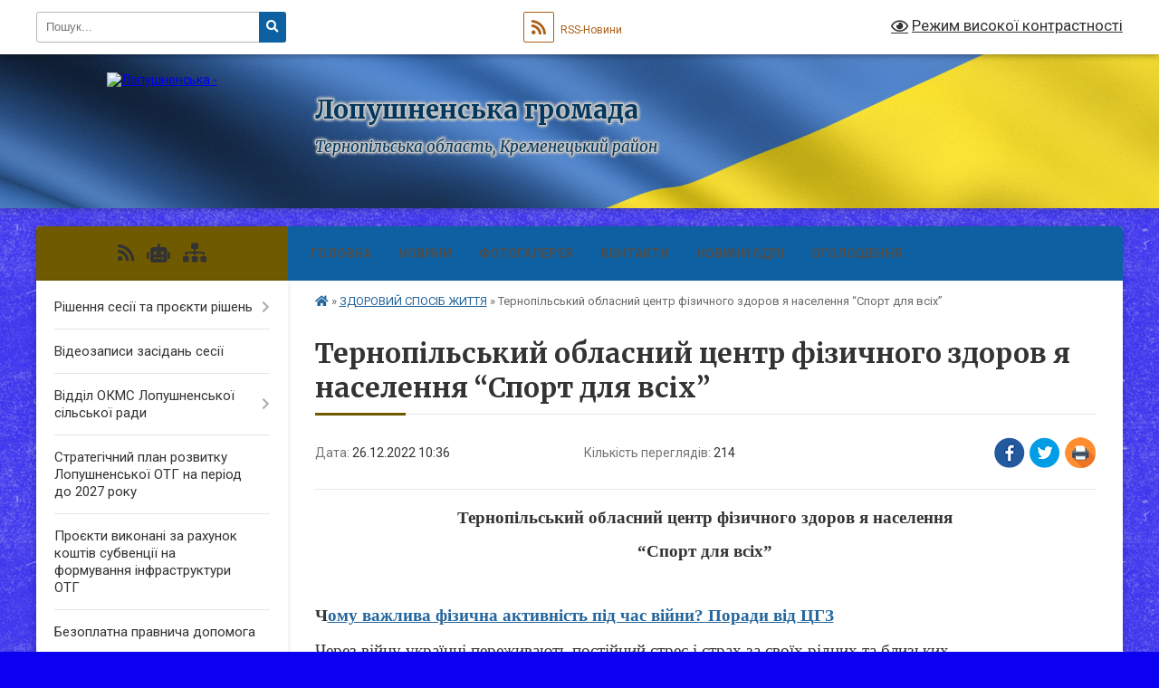

--- FILE ---
content_type: text/html; charset=UTF-8
request_url: https://lopushnenska-gromada.gov.ua/news/1672043889/
body_size: 17880
content:
<!DOCTYPE html>
<html lang="uk">
<head>
	<!--[if IE]><meta http-equiv="X-UA-Compatible" content="IE=edge"><![endif]-->
	<meta charset="utf-8">
	<meta name="viewport" content="width=device-width, initial-scale=1">
	<!--[if IE]><script>
		document.createElement('header');
		document.createElement('nav');
		document.createElement('main');
		document.createElement('section');
		document.createElement('article');
		document.createElement('aside');
		document.createElement('footer');
		document.createElement('figure');
		document.createElement('figcaption');
	</script><![endif]-->
	<title>Тернопільський обласний центр фізичного здоров я населення “Спорт для всіх” | Лопушненська громада</title>
	<meta name="description" content="Тернопільський обласний центр фізичного здоров я населення. . &amp;ldquo;Спорт для всіх&amp;rdquo;. .  . . Чому важлива фізична активність під час війни? Поради від ЦГЗ. . Через війну українці переживають постійний стрес і страх за своїх рідни">
	<meta name="keywords" content="Тернопільський, обласний, центр, фізичного, здоров, я, населення, “Спорт, для, всіх”, |, Лопушненська, громада">

	
		<meta property="og:image" content="https://rada.info/upload/users_files/04395716/gerb/Coat_of_Arms_of_Kremenetskiy_Raion_in_Ternopil_Oblast.png">
	<meta property="og:image:width" content="119">
	<meta property="og:image:height" content="150">
			<meta property="og:title" content="Тернопільський обласний центр фізичного здоров я населення “Спорт для всіх”">
			<meta property="og:description" content="Тернопільський обласний центр фізичного здоров я населення">
			<meta property="og:type" content="article">
	<meta property="og:url" content="https://lopushnenska-gromada.gov.ua/news/1672043889/">
		
		<link rel="apple-touch-icon" sizes="57x57" href="https://gromada.org.ua/apple-icon-57x57.png">
	<link rel="apple-touch-icon" sizes="60x60" href="https://gromada.org.ua/apple-icon-60x60.png">
	<link rel="apple-touch-icon" sizes="72x72" href="https://gromada.org.ua/apple-icon-72x72.png">
	<link rel="apple-touch-icon" sizes="76x76" href="https://gromada.org.ua/apple-icon-76x76.png">
	<link rel="apple-touch-icon" sizes="114x114" href="https://gromada.org.ua/apple-icon-114x114.png">
	<link rel="apple-touch-icon" sizes="120x120" href="https://gromada.org.ua/apple-icon-120x120.png">
	<link rel="apple-touch-icon" sizes="144x144" href="https://gromada.org.ua/apple-icon-144x144.png">
	<link rel="apple-touch-icon" sizes="152x152" href="https://gromada.org.ua/apple-icon-152x152.png">
	<link rel="apple-touch-icon" sizes="180x180" href="https://gromada.org.ua/apple-icon-180x180.png">
	<link rel="icon" type="image/png" sizes="192x192"  href="https://gromada.org.ua/android-icon-192x192.png">
	<link rel="icon" type="image/png" sizes="32x32" href="https://gromada.org.ua/favicon-32x32.png">
	<link rel="icon" type="image/png" sizes="96x96" href="https://gromada.org.ua/favicon-96x96.png">
	<link rel="icon" type="image/png" sizes="16x16" href="https://gromada.org.ua/favicon-16x16.png">
	<link rel="manifest" href="https://gromada.org.ua/manifest.json">
	<meta name="msapplication-TileColor" content="#ffffff">
	<meta name="msapplication-TileImage" content="https://gromada.org.ua/ms-icon-144x144.png">
	<meta name="theme-color" content="#ffffff">
	
	
		<meta name="robots" content="">
	
	<link rel="preconnect" href="https://fonts.googleapis.com">
	<link rel="preconnect" href="https://fonts.gstatic.com" crossorigin>
	<link href="https://fonts.googleapis.com/css?family=Merriweather:400i,700|Roboto:400,400i,700,700i&amp;subset=cyrillic-ext" rel="stylesheet">

    <link rel="preload" href="https://cdnjs.cloudflare.com/ajax/libs/font-awesome/5.9.0/css/all.min.css" as="style">
	<link rel="stylesheet" href="https://cdnjs.cloudflare.com/ajax/libs/font-awesome/5.9.0/css/all.min.css" integrity="sha512-q3eWabyZPc1XTCmF+8/LuE1ozpg5xxn7iO89yfSOd5/oKvyqLngoNGsx8jq92Y8eXJ/IRxQbEC+FGSYxtk2oiw==" crossorigin="anonymous" referrerpolicy="no-referrer" />
	
	
    <link rel="preload" href="//gromada.org.ua/themes/ukraine/css/styles_vip.css?v=3.37" as="style">
	<link rel="stylesheet" href="//gromada.org.ua/themes/ukraine/css/styles_vip.css?v=3.37">
	
	<link rel="stylesheet" href="//gromada.org.ua/themes/ukraine/css/277/theme_vip.css?v=1764866664">
	
		<!--[if lt IE 9]>
	<script src="https://oss.maxcdn.com/html5shiv/3.7.2/html5shiv.min.js"></script>
	<script src="https://oss.maxcdn.com/respond/1.4.2/respond.min.js"></script>
	<![endif]-->
	<!--[if gte IE 9]>
	<style type="text/css">
		.gradient { filter: none; }
	</style>
	<![endif]-->

</head>
<body class="">

	<a href="#top_menu" class="skip-link link" aria-label="Перейти до головного меню (Alt+1)" accesskey="1">Перейти до головного меню (Alt+1)</a>
	<a href="#left_menu" class="skip-link link" aria-label="Перейти до бічного меню (Alt+2)" accesskey="2">Перейти до бічного меню (Alt+2)</a>
    <a href="#main_content" class="skip-link link" aria-label="Перейти до головного вмісту (Alt+3)" accesskey="3">Перейти до текстового вмісту (Alt+3)</a>

	

		<div id="all_screen">

						<section class="search_menu">
				<div class="wrap">
					<div class="row">
						<div class="grid-25 fl">
							<form action="https://lopushnenska-gromada.gov.ua/search/" class="search">
								<input type="text" name="q" value="" placeholder="Пошук..." aria-label="Введіть пошукову фразу" required>
								<button type="submit" name="search" value="y" aria-label="Натисніть, щоб здійснити пошук"><i class="fa fa-search"></i></button>
							</form>
							<a id="alt_version_eye" href="#" title="Режим високої контрастності" onclick="return set_special('27af9535fc79a9e8a2b6f4aac9add436d679d512');"><i class="far fa-eye"></i></a>
						</div>
						<div class="grid-75">
							<div class="row">
								<div class="grid-25" style="padding-top: 13px;">
									<div id="google_translate_element"></div>
								</div>
								<div class="grid-25" style="padding-top: 13px;">
									<a href="https://gromada.org.ua/rss/277/" class="rss" title="RSS-стрічка"><span><i class="fa fa-rss"></i></span> RSS-Новини</a>
								</div>
								<div class="grid-50 alt_version_block">

									<div class="alt_version">
										<a href="#" class="set_special_version" onclick="return set_special('27af9535fc79a9e8a2b6f4aac9add436d679d512');"><i class="far fa-eye"></i> Режим високої контрастності</a>
									</div>

								</div>
								<div class="clearfix"></div>
							</div>
						</div>
						<div class="clearfix"></div>
					</div>
				</div>
			</section>
			
			<header>
				<div class="wrap">
					<div class="row">

						<div class="grid-25 logo fl">
							<a href="https://lopushnenska-gromada.gov.ua/" id="logo">
								<img src="https://rada.info/upload/users_files/04395716/gerb/Coat_of_Arms_of_Kremenetskiy_Raion_in_Ternopil_Oblast.png" alt="Лопушненська - ">
							</a>
						</div>
						<div class="grid-75 title fr">
							<div class="slogan_1">Лопушненська громада</div>
							<div class="slogan_2">Тернопільська область, Кременецький район</div>
						</div>
						<div class="clearfix"></div>

					</div>
					
										
				</div>
			</header>

			<div class="wrap">
				<section class="middle_block">

					<div class="row">
						<div class="grid-75 fr">
							<nav class="main_menu" id="top_menu">
								<ul>
																		<li class="">
										<a href="https://lopushnenska-gromada.gov.ua/main/">Головна</a>
																													</li>
																		<li class="">
										<a href="https://lopushnenska-gromada.gov.ua/news/">Новини</a>
																													</li>
																		<li class="">
										<a href="https://lopushnenska-gromada.gov.ua/photo/">Фотогалерея</a>
																													</li>
																		<li class="">
										<a href="https://lopushnenska-gromada.gov.ua/feedback/">Контакти</a>
																													</li>
																		<li class="">
										<a href="https://lopushnenska-gromada.gov.ua/akcizna-nakladna-njuansi-vipiski-1615990091/">Новини ОДПІ</a>
																													</li>
																		<li class="">
										<a href="https://lopushnenska-gromada.gov.ua/ooloshennya-09-36-27-21-02-2022/">ОГОЛОШЕННЯ</a>
																													</li>
																										</ul>

								<button class="menu-button" id="open-button"><i class="fas fa-bars"></i> Меню сайту</button>

							</nav>
							
							<div class="clearfix"></div>

														<section class="bread_crumbs">
								<div xmlns:v="http://rdf.data-vocabulary.org/#"><a href="https://lopushnenska-gromada.gov.ua/" title="Головна сторінка"><i class="fas fa-home"></i></a> &raquo; <a href="https://lopushnenska-gromada.gov.ua/zdorovij-sposib-zhittya-10-17-08-08-08-2022/" aria-current="page">ЗДОРОВИЙ  СПОСІБ  ЖИТТЯ</a>  &raquo; <span>Тернопільський обласний центр фізичного здоров я населення “Спорт для всіх”</span></div>
							</section>
							
							<main id="main_content">

																											<h1>Тернопільський обласний центр фізичного здоров я населення “Спорт для всіх”</h1>


<div class="row">
	<div class="grid-30 one_news_date">
		Дата: <span>26.12.2022 10:36</span>
	</div>
	<div class="grid-30 one_news_count">
		Кількість переглядів: <span>214</span>
	</div>
		<div class="grid-30 one_news_socials">
		<button class="social_share" data-type="fb" aria-label="Поширити у Фейсбук"><img src="//gromada.org.ua/themes/ukraine/img/share/fb.png" alt="Іконка Facebook"></button>
		<button class="social_share" data-type="tw" aria-label="Поширити в Tweitter"><img src="//gromada.org.ua/themes/ukraine/img/share/tw.png" alt="Іконка Twitter"></button>
		<button class="print_btn" onclick="window.print();" aria-label="Надрукувати статтю"><img src="//gromada.org.ua/themes/ukraine/img/share/print.png" alt="Значок принтера"></button>
	</div>
		<div class="clearfix"></div>
</div>

<hr>

<p align="center" style="text-align:center"><span style="font-size:11pt"><span style="line-height:normal"><span style="vertical-align:baseline"><span style="font-family:Calibri,&quot;sans-serif&quot;"><b><span lang="UK" style="font-size:14.0pt"><span style="font-family:&quot;Times New Roman&quot;,&quot;serif&quot;">Тернопільський обласний центр фізичного здоров я населення</span></span></b></span></span></span></span></p>

<p align="center" style="text-align:center"><span style="font-size:11pt"><span style="line-height:normal"><span style="vertical-align:baseline"><span style="font-family:Calibri,&quot;sans-serif&quot;"><b><span lang="UK" style="font-size:14.0pt"><span style="font-family:&quot;Times New Roman&quot;,&quot;serif&quot;">&ldquo;Спорт для всіх&rdquo;</span></span></b></span></span></span></span></p>

<p>&nbsp;</p>

<p><span style="font-size:11pt"><span style="line-height:normal"><span style="vertical-align:baseline"><span style="font-family:Calibri,&quot;sans-serif&quot;"><b><span lang="UK" style="font-size:14.0pt"><span style="font-family:&quot;Times New Roman&quot;,&quot;serif&quot;">Ч</span></span></b><a href="http://vlada.pp.ua/goto/[base64]/" target="_blank" rel="nofollow"><b><span style="font-size:14.0pt"><span style="font-family:&quot;Times New Roman&quot;,&quot;serif&quot;"><span style="text-decoration:none"><span style="text-underline:none">ому важлива фізична активність під час війни? Поради від ЦГЗ</span></span></span></span></b></a></span></span></span></span></p>

<p style="margin-bottom:10px"><span style="font-size:11pt"><span style="line-height:19.2pt"><span style="vertical-align:baseline"><span style="font-family:Calibri,&quot;sans-serif&quot;"><span lang="UK" style="font-size:14.0pt"><span style="font-family:&quot;Times New Roman&quot;,&quot;serif&quot;">Через війну українці переживають постійний стрес і страх за своїх рідних та близьких.</span></span></span></span></span></span></p>

<p style="margin-bottom:10px"><span style="font-size:11pt"><span style="line-height:19.2pt"><span style="vertical-align:baseline"><span style="font-family:Calibri,&quot;sans-serif&quot;"><span lang="UK" style="font-size:14.0pt"><span style="font-family:&quot;Times New Roman&quot;,&quot;serif&quot;">У цих умовах важливо підтримувати фізичну активність, яка допомагає знизити рівень гормону стресу &ndash; кортизолу.</span></span></span></span></span></span></p>

<p><span style="font-size:11pt"><span style="line-height:19.2pt"><span style="vertical-align:baseline"><span style="font-family:Calibri,&quot;sans-serif&quot;"><span lang="UK" style="font-size:14.0pt"><span style="font-family:&quot;Times New Roman&quot;,&quot;serif&quot;">У Центрі громадського здоров&rsquo;я&nbsp;</span></span><a href="http://vlada.pp.ua/goto/aHR0cHM6Ly93d3cuZmFjZWJvb2suY29tL3BoYy5vcmcudWEvcG9zdHMvMzg5NDgyNTgyMDY0MjExNw==/" target="_blank" rel="nofollow" target="_blank"><span style="font-size:14.0pt"><span style="font-family:&quot;Times New Roman&quot;,&quot;serif&quot;"><span style="text-decoration:none"><span style="text-underline:none">радять</span></span></span></span></a><b>&nbsp;</b><span lang="UK" style="font-size:14.0pt"><span style="font-family:&quot;Times New Roman&quot;,&quot;serif&quot;">відновити заняття спортом, якщо ви зараз перебуваєте у безпечному місці.</span></span></span></span></span></span></p>

<p>&nbsp;</p>

<p><span style="font-size:11pt"><span style="line-height:normal"><span style="vertical-align:baseline"><span style="font-family:Calibri,&quot;sans-serif&quot;"><b><span lang="UK" style="border:none windowtext 1.0pt; font-size:14.0pt; padding:0cm"><span style="font-family:&quot;Times New Roman&quot;,&quot;serif&quot;">Які переваги дає регулярна фізична активність?</span></span></b></span></span></span></span></p>

<p>&nbsp;</p>

<p><span style="font-size:11pt"><span style="line-height:normal"><span style="vertical-align:baseline"><span style="font-family:Calibri,&quot;sans-serif&quot;"><span lang="UK" style="font-size:14.0pt"><span style="font-family:&quot;Times New Roman&quot;,&quot;serif&quot;">Запобігає стресу і покращує настрій.</span></span></span></span></span></span></p>

<p style="margin-right:16px"><span style="font-size:11pt"><span style="line-height:19.2pt"><span style="vertical-align:baseline"><span style="font-family:Calibri,&quot;sans-serif&quot;"><span lang="UK" style="font-size:14.0pt"><span style="font-family:&quot;Times New Roman&quot;,&quot;serif&quot;">Покращує серцево-судинну та дихальну системи.</span></span></span></span></span></span></p>

<p style="margin-right:16px"><span style="font-size:11pt"><span style="line-height:19.2pt"><span style="vertical-align:baseline"><span style="font-family:Calibri,&quot;sans-serif&quot;"><span lang="UK" style="font-size:14.0pt"><span style="font-family:&quot;Times New Roman&quot;,&quot;serif&quot;">Нормалізує артеріальний тиск, рівень холестерину та глюкози у крові.</span></span></span></span></span></span></p>

<p style="margin-right:16px"><span style="font-size:11pt"><span style="line-height:19.2pt"><span style="vertical-align:baseline"><span style="font-family:Calibri,&quot;sans-serif&quot;"><span lang="UK" style="font-size:14.0pt"><span style="font-family:&quot;Times New Roman&quot;,&quot;serif&quot;">Допомагає зміцнити м&rsquo;язи.</span></span></span></span></span></span></p>

<p style="margin-right:16px"><span style="font-size:11pt"><span style="line-height:19.2pt"><span style="vertical-align:baseline"><span style="font-family:Calibri,&quot;sans-serif&quot;"><span lang="UK" style="font-size:14.0pt"><span style="font-family:&quot;Times New Roman&quot;,&quot;serif&quot;">Розвиває спритність і гнучкість, зменшує ризик травм.</span></span></span></span></span></span></p>

<p style="margin-right:16px"><span style="font-size:11pt"><span style="line-height:19.2pt"><span style="vertical-align:baseline"><span style="font-family:Calibri,&quot;sans-serif&quot;"><span lang="UK" style="font-size:14.0pt"><span style="font-family:&quot;Times New Roman&quot;,&quot;serif&quot;">Покращує мозкову діяльність.</span></span></span></span></span></span></p>

<p style="margin-right:16px"><span style="font-size:11pt"><span style="line-height:19.2pt"><span style="vertical-align:baseline"><span style="font-family:Calibri,&quot;sans-serif&quot;"><span lang="UK" style="font-size:14.0pt"><span style="font-family:&quot;Times New Roman&quot;,&quot;serif&quot;">Покращує творчі здібності.</span></span></span></span></span></span></p>

<p>&nbsp;</p>

<p><span style="font-size:11pt"><span style="line-height:normal"><span style="vertical-align:baseline"><span style="font-family:Calibri,&quot;sans-serif&quot;"><b><span lang="UK" style="border:none windowtext 1.0pt; font-size:14.0pt; padding:0cm"><span style="font-family:&quot;Times New Roman&quot;,&quot;serif&quot;">Як залишитись фізично активними?</span></span></b></span></span></span></span></p>

<p><span style="font-size:11pt"><span style="line-height:19.2pt"><span style="vertical-align:baseline"><span style="font-family:Calibri,&quot;sans-serif&quot;"><span lang="UK" style="border:none windowtext 1.0pt; font-size:14.0pt; padding:0cm"><span style="font-family:&quot;Times New Roman&quot;,&quot;serif&quot;">✅</span></span><span lang="UK" style="font-size:14.0pt"><span style="font-family:&quot;Times New Roman&quot;,&quot;serif&quot;">&nbsp;Робіть короткі перерви протягом дня, під час яких ви зможете виконати вправи: нахили тулубу, присідання, відтискання від підлоги, рухи руками й ногами протягом 5-10 хвилин.</span></span></span></span></span></span></p>

<p style="margin-bottom:10px"><span style="font-size:11pt"><span style="line-height:19.2pt"><span style="vertical-align:baseline"><span style="font-family:Calibri,&quot;sans-serif&quot;"><span lang="UK" style="font-size:14.0pt"><span style="font-family:&quot;Times New Roman&quot;,&quot;serif&quot;">Ще одним способом є ігри або танці з дітьми, прибирання, домашні тренажери чи обруч.</span></span></span></span></span></span></p>

<p><span style="font-size:11pt"><span style="line-height:19.2pt"><span style="vertical-align:baseline"><span style="font-family:Calibri,&quot;sans-serif&quot;"><span lang="UK" style="border:none windowtext 1.0pt; font-size:14.0pt; padding:0cm"><span style="font-family:&quot;Times New Roman&quot;,&quot;serif&quot;">✅</span></span><span lang="UK" style="font-size:14.0pt"><span style="font-family:&quot;Times New Roman&quot;,&quot;serif&quot;">&nbsp;Підшукайте собі онлайн-тренування та однодумців, зараз безліч тренерів різних спортивних практик проводять онлайн <b>-</b> заняття.</span></span></span></span></span></span></p>

<p style="margin-bottom:10px"><span style="font-size:11pt"><span style="line-height:19.2pt"><span style="vertical-align:baseline"><span style="font-family:Calibri,&quot;sans-serif&quot;"><span lang="UK" style="font-size:14.0pt"><span style="font-family:&quot;Times New Roman&quot;,&quot;serif&quot;">Також можна знаходити відео фізичних вправ. Однак будьте обережні при виборі занять, спочатку переконайтесь, що вони вам підходять і ви зможете виконувати їх самостійно.</span></span></span></span></span></span></p>

<p><span style="font-size:11pt"><span style="line-height:19.2pt"><span style="vertical-align:baseline"><span style="font-family:Calibri,&quot;sans-serif&quot;"><span lang="UK" style="border:none windowtext 1.0pt; font-size:14.0pt; padding:0cm"><span style="font-family:&quot;Times New Roman&quot;,&quot;serif&quot;">✅</span></span><span lang="UK" style="font-size:14.0pt"><span style="font-family:&quot;Times New Roman&quot;,&quot;serif&quot;">&nbsp;Більше гуляйте, по квартирі чи на вулиці, ходьба допомагає тримати ваші м&rsquo;язи у тонусі, особливо корисною буде ходіння сходами вгору.</span></span></span></span></span></span></p>

<p><span style="font-size:11pt"><span style="line-height:19.2pt"><span style="vertical-align:baseline"><span style="font-family:Calibri,&quot;sans-serif&quot;"><span lang="UK" style="border:none windowtext 1.0pt; font-size:14.0pt; padding:0cm"><span style="font-family:&quot;Times New Roman&quot;,&quot;serif&quot;">✅</span></span><span lang="UK" style="font-size:14.0pt"><span style="font-family:&quot;Times New Roman&quot;,&quot;serif&quot;">&nbsp;Менше сидіть, сидячий спосіб життя збільшує ризик порушень зору,&nbsp; сколіозу, геморою тощо. Бажано вставати та витягуватись в повний зріст через кожні 30 хвилин.</span></span></span></span></span></span></p>

<p><span style="font-size:11pt"><span style="line-height:19.2pt"><span style="vertical-align:baseline"><span style="font-family:Calibri,&quot;sans-serif&quot;"><span lang="UK" style="border:none windowtext 1.0pt; font-size:14.0pt; padding:0cm"><span style="font-family:&quot;Times New Roman&quot;,&quot;serif&quot;">✅</span></span><span lang="UK" style="font-size:14.0pt"><span style="font-family:&quot;Times New Roman&quot;,&quot;serif&quot;">&nbsp;Навчіться розслаблятись, якщо ви нервуєте, зробіть глибокі вдихи і налаштуйтесь на позитивні думки. Можна також вголос заспівати улюблену пісню.</span></span></span></span></span></span></p>

<p><span style="font-size:11pt"><span style="line-height:19.2pt"><span style="vertical-align:baseline"><span style="font-family:Calibri,&quot;sans-serif&quot;"><span lang="UK" style="border:none windowtext 1.0pt; font-size:14.0pt; padding:0cm"><span style="font-family:&quot;Times New Roman&quot;,&quot;serif&quot;">✅</span></span><span lang="UK" style="font-size:14.0pt"><span style="font-family:&quot;Times New Roman&quot;,&quot;serif&quot;">&nbsp;Найважливіше &ndash; розпочати. Усім дорослим лікарі рекомендують як мінімум 30 хвилин помірної фізичної активності із базовими вправами на нахили, присідання, рухи ногами та руками щонайменше три рази на тиждень. </span></span></span></span></span></span></p>

<p>&nbsp;</p>

<p><span style="font-size:11pt"><span style="line-height:19.2pt"><span style="vertical-align:baseline"><span style="font-family:Calibri,&quot;sans-serif&quot;"><span lang="UK" style="font-size:14.0pt"><span style="font-family:&quot;Times New Roman&quot;,&quot;serif&quot;">Будьте здорові!</span></span></span></span></span></span></p>

<p>&nbsp;</p>

<p><span style="font-size:11pt"><span style="line-height:normal"><span style="vertical-align:baseline"><span style="font-family:Calibri,&quot;sans-serif&quot;"><span lang="UK" style="font-size:14.0pt"><span style="font-family:&quot;Times New Roman&quot;,&quot;serif&quot;">За матеріалами інтернету </span></span></span></span></span></span></p>

<p>&nbsp;</p>

<p>&nbsp;</p>

<ul>
	<li style="list-style-type:none">
	<ul style="list-style-type:square">
		<li style="margin-right:32px"><span style="font-size:11pt"><span style="line-height:normal"><span style="tab-stops:list 72.0pt"><span style="vertical-align:baseline"><span style="font-family:Calibri,&quot;sans-serif&quot;"><a href="http://vlada.pp.ua/goto/aHR0cHM6Ly9wcm90ZXJub3BpbC50ZS51YS9pbmRleC5waHA---b3B0aW9uPWNvbV9jb250ZW50JmFtcDt2aWV3PWFydGljbGUmYW1wO2lkPTkxODkmYW1wO0l0ZW1pZD0zMTY=/" target="_blank" rel="nofollow"><span style="font-size:14.0pt"><span style="font-family:&quot;Times New Roman&quot;,&quot;serif&quot;"><span style="color:#34647f">Автозапчастини</span></span></span></a></span></span></span></span></span></li>
	</ul>
	</li>
</ul>
<div class="clearfix"></div>

<hr>



<p><a href="https://lopushnenska-gromada.gov.ua/zdorovij-sposib-zhittya-10-17-08-08-08-2022/" class="btn btn-grey">&laquo; повернутися</a></p>																	
							</main>
						</div>
						<div class="grid-25 fl">

							<div class="project_name">
								<a href="https://gromada.org.ua/rss/277/" rel="nofollow" target="_blank" title="RSS-стрічка новин сайту"><i class="fas fa-rss"></i></a>
																<a href="https://lopushnenska-gromada.gov.ua/feedback/#chat_bot" title="Наша громада в смартфоні"><i class="fas fa-robot"></i></a>
																																																								<a href="https://lopushnenska-gromada.gov.ua/sitemap/" title="Мапа сайту"><i class="fas fa-sitemap"></i></a>
							</div>
														<aside class="left_sidebar">
							
								
																<nav class="sidebar_menu" id="left_menu">
									<ul>
																				<li class=" has-sub">
											<a href="https://lopushnenska-gromada.gov.ua/docs/">Рішення сесії та проєкти рішень</a>
																						<button onclick="return show_next_level(this);" aria-label="Показати підменю"></button>
																																	<i class="fa fa-chevron-right"></i>
											<ul>
																								<li class="">
													<a href="https://lopushnenska-gromada.gov.ua/programa-15-45-31-02-03-2018/">Програма на 2018-2019 рр.</a>
																																						</li>
																								<li class="">
													<a href="https://lopushnenska-gromada.gov.ua/sorok-persha-sesiya-12-40-27-17-10-2024/">СОРОК ПЕРША СЕСІЯ</a>
																																						</li>
																								<li class="">
													<a href="https://lopushnenska-gromada.gov.ua/programa-socialno-ekonomichnogo-rozvitku-lopushnenskoi-obednanoi-teritorialnoi-gromadi-kremeneckogo-rajonu-ternopilskoi-oblasti-na-20202023-roki-15855/">Програма соціально - економічного розвитку Лопушненської об'єднаної територіальної громади Кременецького району Тернопільської області на 2020-2023 роки</a>
																																						</li>
																								<li class="">
													<a href="https://lopushnenska-gromada.gov.ua/programa-socialnoekonomichnogo-rozvitku-09-26-10-08-06-2017/">Програма соціально-економічного розвитку</a>
																																						</li>
																								<li class=" has-sub">
													<a href="https://lopushnenska-gromada.gov.ua/pasporti-bjudzhetnih-program-2020-rik-1581670319/">Паспорти бюджетних програм 2020 рік</a>
																										<button onclick="return show_next_level(this);" aria-label="Показати підменю"></button>
																																							<i class="fa fa-chevron-right"></i>
													<ul>
																												<li><a href="https://lopushnenska-gromada.gov.ua/zmini-do-pasportiv-bjudzhetnih-program-1583162741/">Зміни до паспортів бюджетних програм</a></li>
																																									</ul>
																									</li>
																																			</ul>
																					</li>
																				<li class="">
											<a href="https://lopushnenska-gromada.gov.ua/videozapisi-zasidan-sesii-22-02-16-08-04-2025/">Відеозаписи засідань сесії</a>
																																</li>
																				<li class=" has-sub">
											<a href="https://lopushnenska-gromada.gov.ua/viddil-osviti-molodi-ta-sportu-12-02-37-08-02-2018/">Відділ  ОКМС Лопушненської сільської ради</a>
																						<button onclick="return show_next_level(this);" aria-label="Показати підменю"></button>
																																	<i class="fa fa-chevron-right"></i>
											<ul>
																								<li class="">
													<a href="https://lopushnenska-gromada.gov.ua/zakladi-kulturi-15-33-45-12-02-2018/">Заклади культури</a>
																																						</li>
																								<li class=" has-sub">
													<a href="https://lopushnenska-gromada.gov.ua/znz-15-34-51-12-02-2018/">ЗНЗ</a>
																										<button onclick="return show_next_level(this);" aria-label="Показати підменю"></button>
																																							<i class="fa fa-chevron-right"></i>
													<ul>
																												<li><a href="https://lopushnenska-gromada.gov.ua/konkurs-na-zamischennya-vakantnoi-posadi-direktora-bashukivskoi-zosh-iii-stupeniv-16-24-56-18-08-2021/">Конкурс на заміщення вакантної посади директора Башуківської ЗОШ І-ІІ ступенів</a></li>
																												<li><a href="https://lopushnenska-gromada.gov.ua/konkurs-na-zamischennya-vakantnoi-posadi-direktora-bashukivskoi-zosh-iii-stupeniv-16-26-03-18-08-2021/">Конкурс на заміщення вакантної посади директора Башуківської ЗОШ І-ІІ ступенів</a></li>
																																									</ul>
																									</li>
																								<li class="">
													<a href="https://lopushnenska-gromada.gov.ua/finansova-zvitnist-15-36-03-12-02-2018/">Фінансова звітність</a>
																																						</li>
																								<li class="">
													<a href="https://lopushnenska-gromada.gov.ua/oficijni-dokumenti-15-37-09-12-02-2018/">Проект Рішення Сьоме скликання Сорокова сесія</a>
																																						</li>
																								<li class="">
													<a href="https://lopushnenska-gromada.gov.ua/foto-1557752379/">Фото</a>
																																						</li>
																								<li class="">
													<a href="https://lopushnenska-gromada.gov.ua/ogoloshennya-13-14-26-02-02-2022/">ОГОЛОШЕННЯ</a>
																																						</li>
																																			</ul>
																					</li>
																				<li class="">
											<a href="https://lopushnenska-gromada.gov.ua/strategichnij-plan-rozvitku-lopushnenskoi-otg-na-period-do-2027-roku-1579248715/">Стратегічний план розвитку Лопушненської ОТГ на період до 2027 року</a>
																																</li>
																				<li class="">
											<a href="https://lopushnenska-gromada.gov.ua/kapitalnij-remont-po-zamini-pokrivli-dahu-vgoryanskoi-zosh-iii-stupeniv-na-vul-shkilna9-lopushnenskoi-silskoi-radi-kremeneckogo-rajonu-ternopilskoi-ob/">Проєкти виконані за рахунок коштів субвенції на формування інфраструктури ОТГ</a>
																																</li>
																				<li class="">
											<a href="https://lopushnenska-gromada.gov.ua/bezoplatna-pravova-vtorinna-dopomoga-1581331288/">Безоплатна правнича допомога</a>
																																</li>
																				<li class=" has-sub">
											<a href="https://lopushnenska-gromada.gov.ua/regulyatorna-politika-1557823218/">Регуляторна політика</a>
																						<button onclick="return show_next_level(this);" aria-label="Показати підменю"></button>
																																	<i class="fa fa-chevron-right"></i>
											<ul>
																								<li class="">
													<a href="https://lopushnenska-gromada.gov.ua/regulyatorni-akti-1557823292/">регуляторні акти</a>
																																						</li>
																								<li class="">
													<a href="https://lopushnenska-gromada.gov.ua/analiz-regulyatornogo-vplivu-1590396091/">Аналіз регуляторного впливу</a>
																																						</li>
																																			</ul>
																					</li>
																				<li class="">
											<a href="https://lopushnenska-gromada.gov.ua/ku-centr-nadannya-socialnih-poslug-15-22-42-26-02-2025/">КУ Центр надання соціальних послуг</a>
																																</li>
																				<li class=" has-sub">
											<a href="https://lopushnenska-gromada.gov.ua/zasidannya-miscevih-komisij-12-43-12-15-11-2024/">засідання місцевих  комісій</a>
																						<button onclick="return show_next_level(this);" aria-label="Показати підменю"></button>
																																	<i class="fa fa-chevron-right"></i>
											<ul>
																								<li class="">
													<a href="https://lopushnenska-gromada.gov.ua/zasidannya-miscevoi-protiepizootichnoi-komisii-12-44-36-15-11-2024/">засідання місцевої протиепізоотичної комісії</a>
																																						</li>
																								<li class="">
													<a href="https://lopushnenska-gromada.gov.ua/komisiya-z-rozglyadu-pitan-schodo-nadannya-kompensacii-za-poshkodzhenni-obekti-neruhomogo-majna-vnaslidok-bojovih-dijteroristichnih-aktivdiv-16-37-56-13-11-2025/">комісія з розгляду питань щодо надання компенсації за пошкодженні об'єкти нерухомого майна внаслідок бойових дій,терористичних актів,диверсій,спричинених збройною агресією російської федерації проти України</a>
																																						</li>
																																			</ul>
																					</li>
																				<li class="">
											<a href="https://lopushnenska-gromada.gov.ua/centr-zajnyatosti-informue-11-02-08-03-08-2021/">центр зайнятості інформує</a>
																																</li>
																				<li class="">
											<a href="https://lopushnenska-gromada.gov.ua/vpo-11-58-29-23-09-2024/">ВПО</a>
																																</li>
																				<li class=" has-sub">
											<a href="https://lopushnenska-gromada.gov.ua/pro-viplatu-pensij-ta-groshovoi-dopomogi-z-01-veresnya-2021-roku-10-27-53-13-05-2021/">Головне Управління Пенсійного фонду</a>
																						<button onclick="return show_next_level(this);" aria-label="Показати підменю"></button>
																																	<i class="fa fa-chevron-right"></i>
											<ul>
																								<li class="">
													<a href="https://lopushnenska-gromada.gov.ua/pensijnij-fond-13-00-37-23-02-2023/">пенсійний фонд</a>
																																						</li>
																																			</ul>
																					</li>
																				<li class=" has-sub">
											<a href="https://lopushnenska-gromada.gov.ua/cnap-15-02-33-08-04-2024/">ЦНАП</a>
																						<button onclick="return show_next_level(this);" aria-label="Показати підменю"></button>
																																	<i class="fa fa-chevron-right"></i>
											<ul>
																								<li class="">
													<a href="https://lopushnenska-gromada.gov.ua/normativna-baza-diyalnosti-cnap-15-13-43-08-04-2024/">Нормативна база діяльності ЦНАП</a>
																																						</li>
																								<li class="">
													<a href="https://lopushnenska-gromada.gov.ua/infoomaciya-pro-cnap-16-23-31-22-04-2024/">Інформація  про ЦНАП</a>
																																						</li>
																								<li class=" has-sub">
													<a href="https://lopushnenska-gromada.gov.ua/poslugi-scho-nadajutsya-cherez-cnap-16-29-31-22-04-2024/">Послуги  що  надаються  через ЦНАП</a>
																										<button onclick="return show_next_level(this);" aria-label="Показати підменю"></button>
																																							<i class="fa fa-chevron-right"></i>
													<ul>
																												<li><a href="https://lopushnenska-gromada.gov.ua/derzhavna-reestraciya-juridichnih-osib-fizichnih-osib–pidpriemciv-15-26-18-20-09-2024/">ДЕРЖАВНА РЕЄСТРАЦІЯ ЮРИДИЧНИХ ОСІБ, ФІЗИЧНИХ ОСІБ–ПІДПРИЄМЦІВ</a></li>
																												<li><a href="https://lopushnenska-gromada.gov.ua/derzhavna-reestraciya-zemelnih-dilyanok-ta-nadannya-vidomostej-z-derzhavnogo-zemelnogo-kadastru-13-59-50-31-01-2025/">ДЕРЖАВНА РЕЄСТРАЦІЯ ЗЕМЕЛЬНИХ ДІЛЯНОК ТА НАДАННЯ ВІДОМОСТЕЙ З ДЕРЖАВНОГО ЗЕМЕЛЬНОГО КАДАСТРУ</a></li>
																												<li><a href="https://lopushnenska-gromada.gov.ua/derzhavna-reestraciya-aktiv-civilnogo-stanu-16-22-29-19-09-2024/">ДЕРЖАВНА РЕЄСТРАЦІЯ АКТІВ ЦИВІЛЬНОГО СТАНУ</a></li>
																												<li><a href="https://lopushnenska-gromada.gov.ua/reestraciya-znyattya-z-reestracii-miscya-prozhivannya-10-37-13-20-09-2024/">РЕЄСТРАЦІЯ / ЗНЯТТЯ З РЕЄСТРАЦІЇ МІСЦЯ ПРОЖИВАННЯ</a></li>
																												<li><a href="https://lopushnenska-gromada.gov.ua/notarialni-dii-scho-vchinyajutsya-posadovimi-osobami-organiv-miscevogo-samovryaduvannya-16-24-52-26-09-2024/">НОТАРІАЛЬНІ ДІЇ, ЩО ВЧИНЯЮТЬСЯ ПОСАДОВИМИ ОСОБАМИ ОРГАНІВ МІСЦЕВОГО САМОВРЯДУВАННЯ</a></li>
																												<li><a href="https://lopushnenska-gromada.gov.ua/derzhavna-reestraciya-rechovih-prav-na-neruhome-majno-09-50-33-31-01-2025/">ДЕРЖАВНА РЕЄСТРАЦІЯ РЕЧОВИХ ПРАВ НА НЕРУХОМЕ МАЙНО</a></li>
																																									</ul>
																									</li>
																								<li class="">
													<a href="https://lopushnenska-gromada.gov.ua/infoomaciya-pro-cnap-16-30-26-22-04-2024/">Положення,регламент, структура</a>
																																						</li>
																																			</ul>
																					</li>
																				<li class=" has-sub">
											<a href="https://lopushnenska-gromada.gov.ua/sluzhba-u-spravah-ditej-12-50-22-08-10-2024/">СЛУЖБА У СПРАВАХ ДІТЕЙ</a>
																						<button onclick="return show_next_level(this);" aria-label="Показати підменю"></button>
																																	<i class="fa fa-chevron-right"></i>
											<ul>
																								<li class="">
													<a href="https://lopushnenska-gromada.gov.ua/opika-ta-pikluvannya-15-35-31-29-07-2025/">Опіка та піклування</a>
																																						</li>
																																			</ul>
																					</li>
																				<li class=" has-sub">
											<a href="https://lopushnenska-gromada.gov.ua/miscevi-vibori-2020-1599228162/">Місцеві вибори 2020</a>
																						<button onclick="return show_next_level(this);" aria-label="Показати підменю"></button>
																																	<i class="fa fa-chevron-right"></i>
											<ul>
																								<li class="">
													<a href="https://lopushnenska-gromada.gov.ua/miscevi-vibori-2020-1599228237/">Лопушненська сільська ТВК інформує</a>
																																						</li>
																								<li class=" has-sub">
													<a href="https://lopushnenska-gromada.gov.ua/kandidati-v-deputati-lopushnenskoi-silskoi-radi-1601476807/">Кандидати в депутати Лопушненської сільської ради</a>
																										<button onclick="return show_next_level(this);" aria-label="Показати підменю"></button>
																																							<i class="fa fa-chevron-right"></i>
													<ul>
																												<li><a href="https://lopushnenska-gromada.gov.ua/bagatomandatnij-okrug-№1-1601481722/">Багатомандатний округ №1</a></li>
																												<li><a href="https://lopushnenska-gromada.gov.ua/bagatomandatnij-okrug-№2-1601493335/">Багатомандатний округ №2</a></li>
																												<li><a href="https://lopushnenska-gromada.gov.ua/bagatomandatnij-okrug-№3-1601499646/">Багатомандатний округ №3</a></li>
																												<li><a href="https://lopushnenska-gromada.gov.ua/bagatomandatnij-okrug-№4-1601499664/">Багатомандатний округ №4</a></li>
																												<li><a href="https://lopushnenska-gromada.gov.ua/bagatomandatnij-okrug-№5-1601501510/">Багатомандатний округ №5</a></li>
																												<li><a href="https://lopushnenska-gromada.gov.ua/bagatomandatnij-okrug-№6-1601501551/">Багатомандатний округ №6</a></li>
																												<li><a href="https://lopushnenska-gromada.gov.ua/bagatomandatnij-okrug-№7-1601566502/">Багатомандатний округ №7</a></li>
																																									</ul>
																									</li>
																								<li class=" has-sub">
													<a href="https://lopushnenska-gromada.gov.ua/kandidati-na-posadu-silskogogo-golovi-lopushnenskoi-silskoi-radi-1601476995/">Кандидати на посаду сільського голови Лопушненської сільської ради</a>
																										<button onclick="return show_next_level(this);" aria-label="Показати підменю"></button>
																																							<i class="fa fa-chevron-right"></i>
													<ul>
																												<li><a href="https://lopushnenska-gromada.gov.ua/avtobiografiya-kandidata-na-posadu-silskogo-golovi-lopushnenskoi-silskoi-radi-stecjuka-oleksandra-fndorovicha-1601477111/">Автобіографія кандидата на посаду сільського голови Лопушненської сільської ради Стецюка Олександра Федоровича</a></li>
																												<li><a href="https://lopushnenska-gromada.gov.ua/avtobiografiya-kandidata-na-posadu-silskogo-golovi-lopushnenskoi-silskoi-radi-budnyaka-volodimira-ivanovicha-1601478366/">Автобіографія кандидата на посаду сільського голови Лопушненської сільської ради Будняка Володимира Івановича</a></li>
																												<li><a href="https://lopushnenska-gromada.gov.ua/kandidati-na-posadu-silskogo-golovi-lopushnenskoi-silskoi-radi-1601479322/">Автобіографія кандидата на посаду сільського голови Лопушненської сільської ради Похожая Леоніда Олексійовича</a></li>
																												<li><a href="https://lopushnenska-gromada.gov.ua/avtobiografiya-kandidata-na-posadu-silskogo-golovi-lopushnenskoi-silskoi-radi-korchemnoi-galini-oleksiivni-1601479889/">Автобіографія кандидата на посаду сільського голови Лопушненської сільської ради Корчемної Галини Олексіївни</a></li>
																																									</ul>
																									</li>
																								<li class="">
													<a href="https://lopushnenska-gromada.gov.ua/rezultati-miscevih-viboriv-25-zhovtnya-2020-roku-1604686943/">Протоколи про результати місцевих виборів 25 жовтня 2020 року</a>
																																						</li>
																																			</ul>
																					</li>
																				<li class="">
											<a href="https://lopushnenska-gromada.gov.ua/viddil-socialnogo-zahistu-naselennya-15-38-14-23-03-2023/">Відділ  соціального  захисту  населення  Лопушненської  сільської  ради</a>
																																</li>
																				<li class="">
											<a href="https://lopushnenska-gromada.gov.ua/rozporyadzhennya-15-22-02-18-10-2024/">РОЗПОРЯДЖЕННЯ</a>
																																</li>
																				<li class=" has-sub">
											<a href="https://lopushnenska-gromada.gov.ua/bjudzhet-13-44-07-03-04-2025/">БЮДЖЕТ</a>
																						<button onclick="return show_next_level(this);" aria-label="Показати підменю"></button>
																																	<i class="fa fa-chevron-right"></i>
											<ul>
																								<li class="">
													<a href="https://lopushnenska-gromada.gov.ua/pro-vnesennya-zmin-do-bjudzhetu-na-2025-rik-14-38-25-04-04-2025/">Про внесення змін до бюджету на 2025 рік</a>
																																						</li>
																								<li class="">
													<a href="https://lopushnenska-gromada.gov.ua/bjudzhet-2024-13-44-45-03-04-2025/">Про затвердження звіту по виконанню бюджету 2024 рік</a>
																																						</li>
																								<li class="">
													<a href="https://lopushnenska-gromada.gov.ua/bjudzhet-2025-13-45-03-03-04-2025/">Про внесення змін до бюджету на 2024 рік</a>
																																						</li>
																								<li class="">
													<a href="https://lopushnenska-gromada.gov.ua/pro-zatverdzhennya-bjudzhetu-na-2025-rik-12-41-16-04-04-2025/">Про затвердження бюджету на 2025 рік</a>
																																						</li>
																																			</ul>
																					</li>
																				<li class=" has-sub">
											<a href="https://lopushnenska-gromada.gov.ua/kaznachejski-zviti-pro-vikonannya-miscevogo-bjudzhetu-1593003953/">Казначейські звіти про виконання місцевого бюджету</a>
																						<button onclick="return show_next_level(this);" aria-label="Показати підменю"></button>
																																	<i class="fa fa-chevron-right"></i>
											<ul>
																								<li class="">
													<a href="https://lopushnenska-gromada.gov.ua/berezen-2020-1593004448/">березень 2020</a>
																																						</li>
																								<li class="">
													<a href="https://lopushnenska-gromada.gov.ua/kviten-2020-1593004585/">квітень 2020</a>
																																						</li>
																								<li class="">
													<a href="https://lopushnenska-gromada.gov.ua/traven-2020-1593004692/">травень 2020</a>
																																						</li>
																								<li class="">
													<a href="https://lopushnenska-gromada.gov.ua/cherven-2020-1594283279/">червень 2020</a>
																																						</li>
																																			</ul>
																					</li>
																				<li class="">
											<a href="https://lopushnenska-gromada.gov.ua/veteranska-politika-10-32-15-20-02-2025/">ВЕТЕРАНСЬКА ПОЛІТИКА</a>
																																</li>
																				<li class=" has-sub">
											<a href="https://lopushnenska-gromada.gov.ua/derzhavni-strukturi-10-10-40-07-12-2021/">Державні структури</a>
																						<button onclick="return show_next_level(this);" aria-label="Показати підменю"></button>
																																	<i class="fa fa-chevron-right"></i>
											<ul>
																								<li class="">
													<a href="https://lopushnenska-gromada.gov.ua/asociaciya-mist-ukraini-informue-10-11-35-07-12-2021/">Асоціація міст України інформує</a>
																																						</li>
																																			</ul>
																					</li>
																				<li class="">
											<a href="https://lopushnenska-gromada.gov.ua/probaciya-11-32-44-01-09-2022/">ПРОБАЦІЯ</a>
																																</li>
																				<li class="">
											<a href="https://lopushnenska-gromada.gov.ua/publichni-zakupivli-14-42-07-28-11-2023/">ПУБЛІЧНІ ЗАКУПІВЛІ</a>
																																</li>
																				<li class="">
											<a href="https://lopushnenska-gromada.gov.ua/istorichna-dovidka-13-27-51-16-02-2017/">Історична довідка</a>
																																</li>
																				<li class="">
											<a href="https://lopushnenska-gromada.gov.ua/pasport-gromadi-13-29-14-16-02-2017/">Паспорт громади</a>
																																</li>
																				<li class="">
											<a href="https://lopushnenska-gromada.gov.ua/deputatskij-sklad-13-33-09-16-02-2017/">Депутатський склад</a>
																																</li>
																				<li class="">
											<a href="https://lopushnenska-gromada.gov.ua/golova-gromadi-13-46-59-16-02-2017/">Голова громади</a>
																																</li>
																				<li class="">
											<a href="https://lopushnenska-gromada.gov.ua/protidiya-domashnomu-ta-genderno-zumovlenomu-nasilstvu-13-02-58-25-12-2023/">Протидія  домашньому  та  гендерно зумовленому насильству</a>
																																</li>
																				<li class="">
											<a href="https://lopushnenska-gromada.gov.ua/policejskij-oficer-gromadi-10-21-15-14-07-2023/">ПОЛІЦЕЙСЬКИЙ  ОФІЦЕР  ГРОМАДИ</a>
																																</li>
																				<li class="active has-sub">
											<a href="https://lopushnenska-gromada.gov.ua/zdorovij-sposib-zhittya-10-17-08-08-08-2022/">ЗДОРОВИЙ  СПОСІБ  ЖИТТЯ</a>
																						<button onclick="return show_next_level(this);" aria-label="Показати підменю"></button>
																																	<i class="fa fa-chevron-right"></i>
											<ul>
																								<li class="">
													<a href="https://lopushnenska-gromada.gov.ua/sport-dlya-vsih-10-18-14-08-08-2022/">Спорт  для  всіх</a>
																																						</li>
																																			</ul>
																					</li>
																				<li class=" has-sub">
											<a href="https://lopushnenska-gromada.gov.ua/finansovij-viddil-lopushnenskoi-silskoi-radi-1612862474/">Фінансовий відділ Лопушненської сільської ради</a>
																						<button onclick="return show_next_level(this);" aria-label="Показати підменю"></button>
																																	<i class="fa fa-chevron-right"></i>
											<ul>
																								<li class=" has-sub">
													<a href="https://lopushnenska-gromada.gov.ua/instrukciya-schodo-skladannya-prognozu-miscevogo-bjudzhetu-lopushnenskoi-silskoi-teritorialnoi-gromadi-16-12-39-11-08-2021/">Інструкція щодо складання прогнозу місцевого бюджету Лопушненської сільської територіальної громади</a>
																										<button onclick="return show_next_level(this);" aria-label="Показати підменю"></button>
																																							<i class="fa fa-chevron-right"></i>
													<ul>
																												<li><a href="https://lopushnenska-gromada.gov.ua/instrukciya-z-pidgotovki-bjudzhetnih-zapitiv-na-2025-rik-13-54-58-11-10-2024/">Інструкція з підготовки бюджетних запитів на 2025 рік</a></li>
																												<li><a href="https://lopushnenska-gromada.gov.ua/instrukciya-schodo-skladannya-prognozu-miscevogo-bjudzhetu-lopushnenskoi-silskoi-teritorialnoi-gromadi-14-05-39-14-08-2023/">Інструкція щодо складання бюджетних запитів на 2024 рік.</a></li>
																												<li><a href="https://lopushnenska-gromada.gov.ua/instrukciya-z-pidgotovki-bjudzhetnih-zapitiv-bjudzhetu-lopushnenskoi-silskoi-teritorialnoi-gromadi-12-10-18-25-11-2025/">Інструкція з підготовки бюджетних запитів бюджету Лопушненської сільської територіальної громади</a></li>
																																									</ul>
																									</li>
																								<li class=" has-sub">
													<a href="https://lopushnenska-gromada.gov.ua/zviti-kaznachejstva-pro-vikonannya-bjudzhetu-16-37-33-11-08-2021/">Звіти казначейства про виконання бюджету</a>
																										<button onclick="return show_next_level(this);" aria-label="Показати підменю"></button>
																																							<i class="fa fa-chevron-right"></i>
													<ul>
																												<li><a href="https://lopushnenska-gromada.gov.ua/2025r-15-11-35-12-02-2025/">2025р.</a></li>
																												<li><a href="https://lopushnenska-gromada.gov.ua/zviti-kaznachejstva-pro-vikonannya-bjudzhetu-12-48-46-15-02-2022/">2022р.</a></li>
																												<li><a href="https://lopushnenska-gromada.gov.ua/2024-r-11-37-30-23-02-2024/">2024 р.</a></li>
																												<li><a href="https://lopushnenska-gromada.gov.ua/2023-r-13-48-30-07-02-2023/">2023 р.</a></li>
																																									</ul>
																									</li>
																								<li class=" has-sub">
													<a href="https://lopushnenska-gromada.gov.ua/rekviziti-rahunkiv-dlya-splati-podatkiv-na-2023-rik-12-52-35-15-06-2023/">Реквізити рахунків для сплати податків на 2023 рік</a>
																										<button onclick="return show_next_level(this);" aria-label="Показати підменю"></button>
																																							<i class="fa fa-chevron-right"></i>
													<ul>
																												<li><a href="https://lopushnenska-gromada.gov.ua/rekviziti-rahunkiv-dlya-splati-podatkiv-na-2023-rik-12-50-23-14-08-2023/">До уваги платників податків!!!</a></li>
																																									</ul>
																									</li>
																								<li class=" has-sub">
													<a href="https://lopushnenska-gromada.gov.ua/zvit-pro-vikonannya-pasportiv-na-2021-rik-09-16-32-16-02-2022/">Звіт про виконання паспортів на 2021 рік</a>
																										<button onclick="return show_next_level(this);" aria-label="Показати підменю"></button>
																																							<i class="fa fa-chevron-right"></i>
													<ul>
																												<li><a href="https://lopushnenska-gromada.gov.ua/zvit-pro-vikonannya-pasportiv-na-2024-rik-12-02-35-03-04-2025/">звіт про виконання паспортів на 2024 рік</a></li>
																																									</ul>
																									</li>
																								<li class="">
													<a href="https://lopushnenska-gromada.gov.ua/rekviziti-rahunkiv-dlya-splati-podatkiv-na-2024-rik-16-21-44-29-05-2024/">Реквізити рахунків для сплати податків на 2024 рік</a>
																																						</li>
																								<li class="">
													<a href="https://lopushnenska-gromada.gov.ua/bjudzhetni-zapiti-na-2022-rik-14-40-36-15-02-2022/">Бюджетні запити на 2022 рік</a>
																																						</li>
																								<li class="">
													<a href="https://lopushnenska-gromada.gov.ua/bjudzhetni-zapiti-na-2021-rik-1612862811/">Бюджетні запити на 2021 рік</a>
																																						</li>
																								<li class="">
													<a href="https://lopushnenska-gromada.gov.ua/prognoz-bjudzhetu-lopushnenskoi-silskoi-teritorialnoi-gromadi-na-20262028-roki-09-51-10-14-10-2025/">Прогноз бюджету Лопушненської сільської  територіальної громади на 2026-2028 роки</a>
																																						</li>
																								<li class="">
													<a href="https://lopushnenska-gromada.gov.ua/pasporti-bjudzhetnih-program-1612962369/">Паспорти бюджетних програм</a>
																																						</li>
																								<li class=" has-sub">
													<a href="https://lopushnenska-gromada.gov.ua/zmini-do-pasportiv-bjudzhetnih-program-1612962523/">Зміни до паспортів бюджетних програм</a>
																										<button onclick="return show_next_level(this);" aria-label="Показати підменю"></button>
																																							<i class="fa fa-chevron-right"></i>
													<ul>
																												<li><a href="https://lopushnenska-gromada.gov.ua/2023-r-11-29-05-05-07-2023/">2023 р.</a></li>
																												<li><a href="https://lopushnenska-gromada.gov.ua/2022r-13-54-48-15-02-2022/">2022р.</a></li>
																																									</ul>
																									</li>
																								<li class="">
													<a href="https://lopushnenska-gromada.gov.ua/plan-zahodiv-proektu-miscevogo-bjudzhetu-20222024-rr-15-52-53-11-08-2021/">План заходів проекту місцевого бюджету 2022-2024 рр.</a>
																																						</li>
																								<li class="">
													<a href="https://lopushnenska-gromada.gov.ua/poryadok-skladannya-i-vikonannya-rozpisu-bjudzhetu-lopushnenskoi-silskoi-teritorialnoi-gromadi-14-32-27-19-02-2025/">Порядок складання і виконання розпису бюджету Лопушненської сільської територіальної громади</a>
																																						</li>
																																			</ul>
																					</li>
																				<li class="">
											<a href="https://lopushnenska-gromada.gov.ua/kulturni-zahodi-ta-podii-11-10-06-23-07-2025/">Культурні заходи та події</a>
																																</li>
																				<li class="">
											<a href="https://lopushnenska-gromada.gov.ua/starostinskij-okrug-sil-bashuki-novij-oleksinec-15-17-45-11-03-2025/">Старостинський  округ сіл Башуки, Новий Олексинець</a>
																																</li>
																				<li class="">
											<a href="https://lopushnenska-gromada.gov.ua/starostinskij-okrug-sela-roztoki-15-18-50-11-03-2025/">Старостинський  округ села Розтоки</a>
																																</li>
																				<li class="">
											<a href="https://lopushnenska-gromada.gov.ua/elektronni-zvernennya-11-05-46-25-07-2022/">Електронні  звернення</a>
																																</li>
																				<li class="">
											<a href="https://lopushnenska-gromada.gov.ua/elektrona-konsultaciya-11-08-31-25-07-2022/">Електрона  консультація</a>
																																</li>
																				<li class="">
											<a href="https://lopushnenska-gromada.gov.ua/bjudzhet-uchasti-11-09-39-25-07-2022/">Бюджет  участі</a>
																																</li>
																				<li class="">
											<a href="https://lopushnenska-gromada.gov.ua/elektronni-peticii-11-10-58-25-07-2022/">Електронні  петиції</a>
																																</li>
																				<li class="">
											<a href="https://lopushnenska-gromada.gov.ua/upravlinnya-zahidnogo-ofisu-derzhauditsluzhbi-v-ternopilskij-oblasti-informue-10-17-55-17-04-2023/">Управління Західного офісу Держаудитслужби в Тернопільській області інформує".</a>
																																</li>
																				<li class="">
											<a href="https://lopushnenska-gromada.gov.ua/eveteran-11-52-47-31-07-2024/">е-Ветеран</a>
																																</li>
																				<li class="">
											<a href="https://lopushnenska-gromada.gov.ua/programi-lopushnenskoi-silskoi-radi-15-34-59-24-03-2023/">Програми  Лопушненської  сільської  ради</a>
																																</li>
																				<li class="">
											<a href="https://lopushnenska-gromada.gov.ua/ukraina-pracjue-15-00-24-10-06-2022/">Україна працює</a>
																																</li>
																				<li class=" has-sub">
											<a href="https://lopushnenska-gromada.gov.ua/zasidannya-postijnih-komisij-15-59-23-28-10-2024/">Засідання постійних  комісій</a>
																						<button onclick="return show_next_level(this);" aria-label="Показати підменю"></button>
																																	<i class="fa fa-chevron-right"></i>
											<ul>
																								<li class="">
													<a href="https://lopushnenska-gromada.gov.ua/komisiya-z-pitan-prav-ljudinizakonnostideputatskoi-diyalnostietiki-ta-reglamentu-16-03-38-28-10-2024/">Комісія з питань прав людини,законності,депутатської  діяльності,етики та регламенту</a>
																																						</li>
																								<li class="">
													<a href="https://lopushnenska-gromada.gov.ua/postijna-komisiya-z-pitan-finansivbjudzhetuplanuvannya-socialnoekonomichnogo-rozvitkuinvesticij-ta-mizhdnarodnogo-spivrobitnictva-16-06-51-28-10-2024/">Постійна комісія з питань  фінансів,бюджету,планування соціально-економічного розвитку,інвестицій та  міжднародного  співробітництва</a>
																																						</li>
																								<li class="">
													<a href="https://lopushnenska-gromada.gov.ua/postijna-komisiya-z-pitan-zemelnih-vidnosin-prirodokoristuvannyaplanuvannya-teritorijbudivnictvaarhitekturiohoroni-pamyatokistorichnogo-sere-16-10-51-28-10-2024/">Постійна комісія з питань земельних відносин, природокористування,планування територій,будівництва,архітектури,охорони пам'яток,історичного  середовища  та  благоустрою</a>
																																						</li>
																								<li class="">
													<a href="https://lopushnenska-gromada.gov.ua/postijna-komisiya-z-pitan-komunalnoi-vlasnostizhitlovokomunalnogo-gospodarstvaenergozberezhennya-ta-transportu-16-13-34-28-10-2024/">Постійна комісія з питань комунальної власності,житлово-комунального господарства,енергозбереження та транспорту</a>
																																						</li>
																								<li class="">
													<a href="https://lopushnenska-gromada.gov.ua/postijna-komisiya-z-gumanitarnih-pitan-16-14-31-28-10-2024/">Постійна комісія з гуманітарних питань</a>
																																						</li>
																																			</ul>
																					</li>
																				<li class=" has-sub">
											<a href="https://lopushnenska-gromada.gov.ua/civilnij-zahist-1585038280/">Цивільний Захист</a>
																						<button onclick="return show_next_level(this);" aria-label="Показати підменю"></button>
																																	<i class="fa fa-chevron-right"></i>
											<ul>
																								<li class="">
													<a href="https://lopushnenska-gromada.gov.ua/metodichni-rekomendacii-12-57-08-23-06-2022/">методичні рекомендації</a>
																																						</li>
																								<li class=" has-sub">
													<a href="https://lopushnenska-gromada.gov.ua/navchannya-naselennya-dityam-u-ns-16-06-38-01-06-2022/">Навчання населення діям у НС</a>
																										<button onclick="return show_next_level(this);" aria-label="Показати підменю"></button>
																																							<i class="fa fa-chevron-right"></i>
													<ul>
																												<li><a href="https://lopushnenska-gromada.gov.ua/konsultacijni-punkti-pitan-cz-misce-ih-roztauvannya-16-08-13-01-06-2022/">Консультаційні пункти питань ЦЗ, місце їх розташування</a></li>
																																									</ul>
																									</li>
																								<li class=" has-sub">
													<a href="https://lopushnenska-gromada.gov.ua/zahisni-spordi-11-58-24-02-06-2022/">захисні спорди</a>
																										<button onclick="return show_next_level(this);" aria-label="Показати підменю"></button>
																																							<i class="fa fa-chevron-right"></i>
													<ul>
																												<li><a href="https://lopushnenska-gromada.gov.ua/informaciya-pro-zahisni-sporudi-11-59-47-02-06-2022/">інформація  про захисні споруди</a></li>
																												<li><a href="https://lopushnenska-gromada.gov.ua/karta-zahisnih-sprorud-abo-misce-roztashuvannya-urittiv-12-07-57-02-06-2022/">карта захисних спроруд або місце розташування уриттів</a></li>
																																									</ul>
																									</li>
																								<li class=" has-sub">
													<a href="https://lopushnenska-gromada.gov.ua/opovischennya-ta-informuvannya-naselennya-12-09-39-02-06-2022/">оповіщення та  інформування  населення</a>
																										<button onclick="return show_next_level(this);" aria-label="Показати підменю"></button>
																																							<i class="fa fa-chevron-right"></i>
													<ul>
																												<li><a href="https://lopushnenska-gromada.gov.ua/organizaciya-opovischennya-naselennya-12-11-10-02-06-2022/">організація оповіщення населення</a></li>
																												<li><a href="https://lopushnenska-gromada.gov.ua/signali-opovischennya-12-12-13-02-06-2022/">сигнали оповіщення</a></li>
																																									</ul>
																									</li>
																								<li class=" has-sub">
													<a href="https://lopushnenska-gromada.gov.ua/evakuaciya-12-13-01-02-06-2022/">ЕВАКУАЦІЯ</a>
																										<button onclick="return show_next_level(this);" aria-label="Показати підменю"></button>
																																							<i class="fa fa-chevron-right"></i>
													<ul>
																												<li><a href="https://lopushnenska-gromada.gov.ua/informaciya-pro-evakuaciju-naselennya-12-13-59-02-06-2022/">інформація  про евакуацію населення</a></li>
																												<li><a href="https://lopushnenska-gromada.gov.ua/zbirnij-punkt-evakuacii-12-16-42-02-06-2022/">збірний пункт евакуації</a></li>
																																									</ul>
																									</li>
																								<li class=" has-sub">
													<a href="https://lopushnenska-gromada.gov.ua/potencijnonebezpechni-obekti-gromadi-12-18-27-02-06-2022/">потенційно-небезпечні об'єкти громади</a>
																										<button onclick="return show_next_level(this);" aria-label="Показати підменю"></button>
																																							<i class="fa fa-chevron-right"></i>
													<ul>
																												<li><a href="https://lopushnenska-gromada.gov.ua/potencijnonebezpechni-obekti-pno-opn-12-19-47-02-06-2022/">потенційно-небезпечні об'єкти (ПНО, ОПН)</a></li>
																																									</ul>
																									</li>
																								<li class=" has-sub">
													<a href="https://lopushnenska-gromada.gov.ua/ryatvalni-gromadi-12-23-04-02-06-2022/">рятвальні  громади</a>
																										<button onclick="return show_next_level(this);" aria-label="Показати підменю"></button>
																																							<i class="fa fa-chevron-right"></i>
													<ul>
																												<li><a href="https://lopushnenska-gromada.gov.ua/misceva-pozhezhna-komanda-mpk-12-24-44-02-06-2022/">місцева  пожежна команда (МПК)</a></li>
																												<li><a href="https://lopushnenska-gromada.gov.ua/dobrovolci-12-25-23-02-06-2022/">добровольці</a></li>
																																									</ul>
																									</li>
																								<li class=" has-sub">
													<a href="https://lopushnenska-gromada.gov.ua/bdzh-v-osviti-13-02-42-02-06-2022/">БДЖ в освіті</a>
																										<button onclick="return show_next_level(this);" aria-label="Показати підменю"></button>
																																							<i class="fa fa-chevron-right"></i>
													<ul>
																												<li><a href="https://lopushnenska-gromada.gov.ua/bazovi-zaladi-z-cz-ta-bdzh-13-04-10-02-06-2022/">Базові залади з ЦЗ  та  БДЖ</a></li>
																												<li><a href="https://lopushnenska-gromada.gov.ua/gurti-ryatuvalnoi-spravi-13-05-28-02-06-2022/">гурти рятувальної справи</a></li>
																																									</ul>
																									</li>
																								<li class=" has-sub">
													<a href="https://lopushnenska-gromada.gov.ua/misceva-komisiya-z-pteb-ta-ns-13-07-57-02-06-2022/">місцева комісія з ПТЕБ та НС</a>
																										<button onclick="return show_next_level(this);" aria-label="Показати підменю"></button>
																																							<i class="fa fa-chevron-right"></i>
													<ul>
																												<li><a href="https://lopushnenska-gromada.gov.ua/polozhennya-13-08-29-02-06-2022/">положення</a></li>
																												<li><a href="https://lopushnenska-gromada.gov.ua/protokoli-zasidan-13-09-11-02-06-2022/">протоколи засідань</a></li>
																																									</ul>
																									</li>
																								<li class=" has-sub">
													<a href="https://lopushnenska-gromada.gov.ua/punkti-obigrivu-13-09-59-02-06-2022/">пункти обігріву</a>
																										<button onclick="return show_next_level(this);" aria-label="Показати підменю"></button>
																																							<i class="fa fa-chevron-right"></i>
													<ul>
																												<li><a href="https://lopushnenska-gromada.gov.ua/perelik-punktiv-obigrivu-rozgornutih-na-teritorii-lopushnensko-tg-16-30-57-09-06-2022/">ПЕРЕЛІК пунктів обігріву, розгорнутих на території Лопушненськоъ ТГ</a></li>
																																									</ul>
																									</li>
																																			</ul>
																					</li>
																				<li class="">
											<a href="https://lopushnenska-gromada.gov.ua/buzbarernist-15-58-30-29-09-2023/">БEЗБАР'ЄРНІСТЬ</a>
																																</li>
																				<li class="">
											<a href="https://lopushnenska-gromada.gov.ua/programa-vidnovidim-14-37-32-18-10-2023/">Програма "ВідновиДІМ"</a>
																																</li>
																				<li class="">
											<a href="https://lopushnenska-gromada.gov.ua/planu-diyalnosti-z-pidgotovki-proektiv-regulyatornih-aktiv-vikonavchogo-komitetu-lopushnenskoi-silskoi-radi-na-2022-rik-16-44-35-12-01-2022/">План діяльності з підготовки проєктів регуляторних актів виконавчого комітету Лопушненської сільської ради</a>
																																</li>
																				<li class="">
											<a href="https://lopushnenska-gromada.gov.ua/asociaciya-mist-ukraini-informue-12-35-18-13-12-2021/">Асоціація міст України інформує</a>
																																</li>
																				<li class="">
											<a href="https://lopushnenska-gromada.gov.ua/more_news2/">Я МАЮ ПРАВО</a>
																																</li>
																													</ul>
								</nav>

								
																	<div class="petition_block">
	
	<div class="petition_title">Особистий кабінет користувача</div>

		<div class="alert alert-warning">
		Ви не авторизовані. Для того, щоб мати змогу створювати або підтримувати петиції<br>
		<a href="#auth_petition" class="open-popup add_petition btn btn-yellow btn-small btn-block" style="margin-top: 10px;"><i class="fa fa-user"></i> авторизуйтесь</a>
	</div>
		
			<div class="petition_title">Система петицій</div>
		
					<div class="none_petition">Немає петицій, за які можна голосувати</div>
						
		
	
</div>
								
								
																	<div class="appeals_block">

	
				
				<div class="alert alert-info">
			<a href="#auth_person" class="alert-link open-popup"><i class="fas fa-unlock-alt"></i> Кабінет посадової особи</a>
		</div>
			
	
</div>								
								
																<div id="banner_block">

									<p style="text-align:center"><a rel="nofollow" href="https://www.legalaid.gov.ua/"><img alt="Безоплатна правова допомога" src="https://rada.info/upload/users_files/04395716/fc4313149170250d5bfbd995a0bddcaf.png" style="height:360px; margin-bottom:2px; width:277px" /></a></p>

<p style="text-align:center">&nbsp;</p>

<p style="text-align:center"><img alt="Головна" src="https://auc.org.ua/sites/default/files/logo.png" /></p>

<p style="text-align:center">&nbsp;</p>

<p style="text-align:center">&nbsp;<font color="#0000ff"><font grande="" lucida="" style="font-family:"><b><a rel="nofollow" href="https://auc.org.ua/" style="color:#0069a6" target="_blank">https://auc.org.ua/</a></b></font></font></p>

<p style="text-align:center"><img alt="Фото без опису" src="https://rada.info/upload/users_files/04395716/941525aeff51347a63742b6bbcb177f5.png" style="width: 569px; height: 95px;" /></p>

<p style="text-align:center"><a rel="nofollow" href="https://sites.google.com/view/programa-vidnovidim-ukr">https://sites.google.com/view/programa-vidnovidim-ukr</a></p>

<p style="text-align:center"><img alt="Фото без опису" src="https://rada.info/upload/users_files/04395716/54a6957af82ea86f67cfadedd15f6413.png" style="width: 322px; height: 319px;" /></p>

<p style="text-align:center"><a rel="nofollow" href="http://dcz.gov.ua/" target="_blank">Dcz.gov.ua</a></p>

<p style="text-align:center"><img alt="Фото без опису"  src="https://rada.info/upload/users_files/04395716/335fb4d8bcaf408f6be3110783448240.jpg" style="width: 2016px; height: 784px;" /></p>
									<div class="clearfix"></div>

									
									<div class="clearfix"></div>

								</div>
								
							</aside>
						</div>
						<div class="clearfix"></div>
					</div>

					
				</section>

			</div>

			<section class="footer_block">
				<div class="mountains">
				<div class="wrap">
					<div class="other_projects">
						<a href="https://gromada.org.ua/" target="_blank" rel="nofollow"><img src="https://rada.info/upload/footer_banner/b_gromada_new.png" alt="Веб-сайти для громад України - GROMADA.ORG.UA"></a>
						<a href="https://rda.org.ua/" target="_blank" rel="nofollow"><img src="https://rada.info/upload/footer_banner/b_rda_new.png" alt="Веб-сайти для районних державних адміністрацій України - RDA.ORG.UA"></a>
						<a href="https://rayrada.org.ua/" target="_blank" rel="nofollow"><img src="https://rada.info/upload/footer_banner/b_rayrada_new.png" alt="Веб-сайти для районних рад України - RAYRADA.ORG.UA"></a>
						<a href="https://osv.org.ua/" target="_blank" rel="nofollow"><img src="https://rada.info/upload/footer_banner/b_osvita_new.png?v=1" alt="Веб-сайти для відділів освіти та освітніх закладів - OSV.ORG.UA"></a>
						<a href="https://gromada.online/" target="_blank" rel="nofollow"><img src="https://rada.info/upload/footer_banner/b_other_new.png" alt="Розробка офіційних сайтів державним організаціям"></a>
					</div>
					<div class="under_footer">
						Лопушненська громада - 2017-2025 &copy; Весь контент доступний за ліцензією <a href="https://creativecommons.org/licenses/by/4.0/deed.uk" target="_blank" rel="nofollow">Creative Commons Attribution 4.0 International License</a>, якщо не зазначено інше.
					</div>
				</div>
				</div>
			</section>

			<footer>
				<div class="wrap">
					<div class="row">
						<div class="grid-25 socials">
							<a href="https://gromada.org.ua/rss/277/" rel="nofollow" target="_blank" title="RSS-стрічка"><i class="fas fa-rss"></i></a>							
														<a href="https://lopushnenska-gromada.gov.ua/feedback/#chat_bot" title="Наша громада в смартфоні"><i class="fas fa-robot"></i></a>
														<i class="fab fa-twitter"></i>							<i class="fab fa-instagram"></i>							<i class="fab fa-facebook-f"></i>							<i class="fab fa-youtube"></i>							<i class="fab fa-telegram"></i>						</div>
						<div class="grid-25 admin_auth_block">
														<a href="#auth_block" class="open-popup"><i class="fa fa-lock"></i> Вхід для <u>адміністратора</u></a>
													</div>
						<div class="grid-25">
							<div class="school_ban">
								<div class="row">
									<div class="grid-50" style="text-align: right;"><a href="https://gromada.org.ua/" target="_blank" rel="nofollow"><img src="//gromada.org.ua/gromada_orgua_88x31.png" alt="Gromada.org.ua - веб сайти діючих громад України"></a></div>
									<div class="grid-50 last"><a href="#get_gromada_ban" class="open-popup get_gromada_ban">Показати код для<br><u>вставки на сайт</u></a></div>
									<div class="clearfix"></div>
								</div>
							</div>
						</div>
						<div class="grid-25 developers">
							Розробка порталу: <br>
							<a href="https://vlada.ua/propozytsiyi/propozitsiya-gromadam/" target="_blank">&laquo;Vlada.ua&raquo;&trade;</a>
						</div>
						<div class="clearfix"></div>
					</div>
				</div>
			</footer>

		</div>





<script type="text/javascript" src="//gromada.org.ua/themes/ukraine/js/jquery-3.6.0.min.js"></script>
<script type="text/javascript" src="//gromada.org.ua/themes/ukraine/js/jquery-migrate-3.3.2.min.js"></script>
<script type="text/javascript" src="//gromada.org.ua/themes/ukraine/js/icheck.min.js"></script>
<script type="text/javascript" src="//gromada.org.ua/themes/ukraine/js/superfish.min.js?v=2"></script>



<script type="text/javascript" src="//gromada.org.ua/themes/ukraine/js/functions_unpack.js?v=2.34"></script>
<script type="text/javascript" src="//gromada.org.ua/themes/ukraine/js/hoverIntent.js"></script>
<script type="text/javascript" src="//gromada.org.ua/themes/ukraine/js/jquery.magnific-popup.min.js"></script>
<script type="text/javascript" src="//gromada.org.ua/themes/ukraine/js/jquery.mask.min.js"></script>


	

<script type="text/javascript" src="//translate.google.com/translate_a/element.js?cb=googleTranslateElementInit"></script>
<script type="text/javascript">
	function googleTranslateElementInit() {
		new google.translate.TranslateElement({
			pageLanguage: 'uk',
			includedLanguages: 'de,en,es,fr,pl,hu,bg,ro,da,lt',
			layout: google.translate.TranslateElement.InlineLayout.SIMPLE,
			gaTrack: true,
			gaId: 'UA-71656986-1'
		}, 'google_translate_element');
	}
</script>

<script>
  (function(i,s,o,g,r,a,m){i["GoogleAnalyticsObject"]=r;i[r]=i[r]||function(){
  (i[r].q=i[r].q||[]).push(arguments)},i[r].l=1*new Date();a=s.createElement(o),
  m=s.getElementsByTagName(o)[0];a.async=1;a.src=g;m.parentNode.insertBefore(a,m)
  })(window,document,"script","//www.google-analytics.com/analytics.js","ga");

  ga("create", "UA-71656986-1", "auto");
  ga("send", "pageview");

</script>

<script async
src="https://www.googletagmanager.com/gtag/js?id=UA-71656986-2"></script>
<script>
   window.dataLayer = window.dataLayer || [];
   function gtag(){dataLayer.push(arguments);}
   gtag("js", new Date());

   gtag("config", "UA-71656986-2");
</script>




<div style="display: none;">
								<div id="get_gromada_ban" class="dialog-popup s">
    <h4>Код для вставки на сайт</h4>
    <div class="form-group">
        <img src="//gromada.org.ua/gromada_orgua_88x31.png">
    </div>
    <div class="form-group">
        <textarea id="informer_area" class="form-control"><a href="https://gromada.org.ua/" target="_blank"><img src="https://gromada.org.ua/gromada_orgua_88x31.png" alt="Gromada.org.ua - веб сайти діючих громад України" /></a></textarea>
    </div>
</div>			<div id="auth_block" class="dialog-popup s">

    <h4>Вхід для адміністратора</h4>
    <form action="//gromada.org.ua/n/actions/" method="post">
		
		
        
        <div class="form-group">
            <label class="control-label" for="login">Логін: <span>*</span></label>
            <input type="text" class="form-control" name="login" id="login" value="" required>
        </div>
        <div class="form-group">
            <label class="control-label" for="password">Пароль: <span>*</span></label>
            <input type="password" class="form-control" name="password" id="password" value="" required>
        </div>
		
        <div class="form-group">
			
            <input type="hidden" name="object_id" value="277">
			<input type="hidden" name="back_url" value="https://lopushnenska-gromada.gov.ua/news/1672043889/">
			
            <button type="submit" class="btn btn-yellow" name="pAction" value="login_as_admin_temp">Авторизуватись</button>
        </div>

    </form>

</div>


			
						
								<div id="email_voting" class="dialog-popup m">

	
    <h4>Онлайн-опитування: </h4>
	

    <form action="//gromada.org.ua/n/actions/" method="post" enctype="multipart/form-data">

        <div class="alert alert-warning">
            <strong>Увага!</strong> З метою уникнення фальсифікацій Ви маєте підтвердити свій голос через E-Mail
        </div>

		
        <div class="form-group">
            <label class="control-label" for="voting_email">E-Mail: <span>*</span></label>
            <input type="email" class="form-control" name="email" id="voting_email" value="" required>
        </div>
		

        <div class="form-group">
			
            <input type="hidden" name="answer_id" id="voting_anser_id" value="">
            <input type="hidden" name="voting_id" value="">
			<input type="hidden" name="back_url" value="https://lopushnenska-gromada.gov.ua/news/1672043889/">
			
            <button type="submit" name="pAction" value="get_voting" class="btn btn-yellow">Підтвердити голос</button> <a href="#" class="btn btn-grey close-popup">Скасувати</a>
        </div>

    </form>

</div>


		<div id="result_voting" class="dialog-popup m">

    <h4>Результати опитування</h4>

    <h3 id="voting_title"></h3>

    <canvas id="voting_diagram"></canvas>
    <div id="voting_results"></div>

    <div class="form-group">
        <a href="#voting" class="open-popup btn btn-yellow"><i class="far fa-list-alt"></i> Всі опитування</a>
    </div>

</div>		
												<div id="voting_confirmed" class="dialog-popup s">

    <h4>Дякуємо!</h4>

    <div class="alert alert-success">Ваш голос було зараховано</div>

</div>

		
				<div id="add_appeal" class="dialog-popup m">

    <h4>Форма подання електронного звернення</h4>

	
    	

    <form action="//gromada.org.ua/n/actions/" method="post" enctype="multipart/form-data">

        <div class="alert alert-info">
            <div class="row">
                <div class="grid-30">
                    <img src="" id="add_appeal_photo">
                </div>
                <div class="grid-70">
                    <div id="add_appeal_title"></div>
                    <div id="add_appeal_posada"></div>
                    <div id="add_appeal_details"></div>
                </div>
                <div class="clearfix"></div>
            </div>
        </div>

		
        <div class="row">
            <div class="grid-100">
                <div class="form-group">
                    <label for="add_appeal_name" class="control-label">Ваше прізвище, ім'я та по батькові: <span>*</span></label>
                    <input type="text" class="form-control" id="add_appeal_name" name="name" value="" required>
                </div>
            </div>
            <div class="grid-50">
                <div class="form-group">
                    <label for="add_appeal_email" class="control-label">Email: <span>*</span></label>
                    <input type="email" class="form-control" id="add_appeal_email" name="email" value="" required>
                </div>
            </div>
            <div class="grid-50">
                <div class="form-group">
                    <label for="add_appeal_phone" class="control-label">Контактний телефон:</label>
                    <input type="tel" class="form-control" id="add_appeal_phone" name="phone" value="">
                </div>
            </div>
            <div class="grid-100">
                <div class="form-group">
                    <label for="add_appeal_adress" class="control-label">Адреса проживання: <span>*</span></label>
                    <textarea class="form-control" id="add_appeal_adress" name="adress" required></textarea>
                </div>
            </div>
            <div class="clearfix"></div>
        </div>

        <hr>

        <div class="row">
            <div class="grid-100">
                <div class="form-group">
                    <label for="add_appeal_text" class="control-label">Текст звернення: <span>*</span></label>
                    <textarea rows="7" class="form-control" id="add_appeal_text" name="text" required></textarea>
                </div>
            </div>
            <div class="grid-100">
                <div class="form-group">
                    <label>
                        <input type="checkbox" name="public" value="y">
                        Публічне звернення (відображатиметься на сайті)
                    </label>
                </div>
            </div>
            <div class="grid-100">
                <div class="form-group">
                    <label>
                        <input type="checkbox" name="confirmed" value="y" required>
                        надаю згоду на обробку персональних даних
                    </label>
                </div>
            </div>
            <div class="clearfix"></div>
        </div>
		

        <div class="form-group">
			
            <input type="hidden" name="deputat_id" id="add_appeal_id" value="">
			<input type="hidden" name="back_url" value="https://lopushnenska-gromada.gov.ua/news/1672043889/">
			
            <button type="submit" name="pAction" value="add_appeal_from_vip" class="btn btn-yellow">Подати звернення</button>
        </div>

    </form>

</div>


		
										<div id="auth_person" class="dialog-popup s">

    <h4>Авторизація в системі електронних звернень</h4>
    <form action="//gromada.org.ua/n/actions/" method="post">
		
		
        
        <div class="form-group">
            <label class="control-label" for="person_login">Email посадової особи: <span>*</span></label>
            <input type="email" class="form-control" name="person_login" id="person_login" value="" autocomplete="off" required>
        </div>
        <div class="form-group">
            <label class="control-label" for="person_password">Пароль: <span>*</span> <small>(надає адміністратор сайту)</small></label>
            <input type="password" class="form-control" name="person_password" id="person_password" value="" autocomplete="off" required>
        </div>
		
        <div class="form-group">
			
            <input type="hidden" name="object_id" value="277">
			<input type="hidden" name="back_url" value="https://lopushnenska-gromada.gov.ua/news/1672043889/">
			
            <button type="submit" class="btn btn-yellow" name="pAction" value="login_as_person">Авторизуватись</button>
        </div>

    </form>

</div>


					
							<div id="auth_petition" class="dialog-popup s">

    <h4>Авторизація в системі електронних петицій</h4>
    <form action="//gromada.org.ua/n/actions/" method="post">

	
        
        <div class="form-group">
            <label class="control-label" for="petition_login">Email: <span>*</span></label>
            <input type="email" class="form-control" name="petition_login" id="petition_login" value="" autocomplete="off" required>
        </div>
        <div class="form-group">
            <label class="control-label" for="petition_password">Пароль: <span>*</span></label>
            <input type="password" class="form-control" name="petition_password" id="petition_password" value="" autocomplete="off" required>
        </div>
	
        <div class="form-group">
			
            <input type="hidden" name="gromada_id" value="277">
			<input type="hidden" name="back_url" value="https://lopushnenska-gromada.gov.ua/news/1672043889/">
			
            <input type="hidden" name="petition_id" value="">
            <button type="submit" class="btn btn-yellow" name="pAction" value="login_as_petition">Авторизуватись</button>
        </div>
					<div class="form-group" style="text-align: center;">
				Забулись пароль? <a class="open-popup" href="#forgot_password">Система відновлення пароля</a>
			</div>
			<div class="form-group" style="text-align: center;">
				Ще не зареєстровані? <a class="open-popup" href="#reg_petition">Реєстрація</a>
			</div>
		
    </form>

</div>


							<div id="reg_petition" class="dialog-popup">

    <h4>Реєстрація в системі електронних петицій</h4>
	
	<div class="alert alert-danger">
		<p>Зареєструватись можна буде лише після того, як громада підключить на сайт систему електронної ідентифікації. Наразі очікуємо підключення до ID.gov.ua. Вибачте за тимчасові незручності</p>
	</div>
	
    	
	<p>Вже зареєстровані? <a class="open-popup" href="#auth_petition">Увійти</a></p>

</div>


				<div id="forgot_password" class="dialog-popup s">

    <h4>Відновлення забутого пароля</h4>
    <form action="//gromada.org.ua/n/actions/" method="post">

	
        
        <div class="form-group">
            <input type="email" class="form-control" name="forgot_email" value="" placeholder="Email зареєстрованого користувача" required>
        </div>	
		
        <div class="form-group">
			<img id="forgot_img_captcha" src="//gromada.org.ua/upload/pre_captcha.png">
		</div>
		
        <div class="form-group">
            <label class="control-label" for="forgot_captcha">Результат арифм. дії: <span>*</span></label>
            <input type="text" class="form-control" name="forgot_captcha" id="forgot_captcha" value="" style="max-width: 120px; margin: 0 auto;" required>
        </div>
	
        <div class="form-group">
            <input type="hidden" name="gromada_id" value="277">
			
			<input type="hidden" name="captcha_code" id="forgot_captcha_code" value="0ad5bd7a35f788fe57960963e36fb73e">
			
            <button type="submit" class="btn btn-yellow" name="pAction" value="forgot_password_from_gromada">Відновити пароль</button>
        </div>
        <div class="form-group" style="text-align: center;">
			Згадали авторизаційні дані? <a class="open-popup" href="#auth_petition">Авторизуйтесь</a>
		</div>

    </form>

</div>

<script type="text/javascript">
    $(document).ready(function() {
        
		$("#forgot_img_captcha").on("click", function() {
			var captcha_code = $("#forgot_captcha_code").val();
			var current_url = document.location.protocol +"//"+ document.location.hostname + document.location.pathname;
			$("#forgot_img_captcha").attr("src", "https://vlada.ua/ajax/?gAction=get_captcha_code&cc="+captcha_code+"&cu="+current_url+"&"+Math.random());
			return false;
		});
		
		
				
		
    });
</script>							
																																						
	</div>
</body>
</html>

--- FILE ---
content_type: text/css;charset=UTF-8
request_url: https://gromada.org.ua/themes/ukraine/css/277/theme_vip.css?v=1764866664
body_size: -503
content:

    body {
        background-image: url(../../img/patterns/4.png);
    }
    body {
        background-color: rgba(12, 0, 240, 1);
    }
    .footer_block {
        background: -moz-linear-gradient(top, rgba(12, 0, 240,0) 0%, rgba(255, 218, 117, 1) 100%);
        background: -webkit-linear-gradient(top, rgba(12, 0, 240,0) 0%, rgba(255, 218, 117, 1) 100%);
        background: linear-gradient(to bottom, rgba(12, 0, 240,0) 0%, rgba(255, 218, 117, 1) 100%);
        filter: progid:DXImageTransform.Microsoft.gradient( startColorstr='rgba(12, 0, 240,0)', endColorstr='rgba(255, 218, 117, 1)',GradientType=0 );
    }
    footer {
        background-color: rgba(45, 73, 89, 1);
    }
    header .title .slogan_1 {
        color: #02375f;
    }
    header .title .slogan_1 {
        font-size: 28px;
    }
    header .title .slogan_2 {
        color: #02375f;
    }
    header .title .slogan_2 {
        font-size: 17px;
    }
    header .title .slogan_1, header .title .slogan_2 {
        text-shadow: -1px 0px #c4c4c4, 0px -1px #c4c4c4, 1px 0px #c4c4c4, 0px 1px #c4c4c4, -1px -1px #c4c4c4, 1px 1px #c4c4c4, -1px 1px #c4c4c4, 1px -1px #c4c4c4, 1px 0px 4px #c4c4c4, 0px 0px 2px #c4c4c4, 0px 0px 3px #c4c4c4, 0px 0px 2px #c4c4c4, 0px 0px 3px #c4c4c4, 0px 0px 4px #c4c4c4, 0px 0px 4px #c4c4c4, 0px 0px 4px #c4c4c4, 0px 0px 4px #c4c4c4, 0px 0px 4px #c4c4c4;
    }
    .main_menu {
        background-color: #0d61a2;
    }
    .main_menu ul li ul {
        background-color: #0d61a2;
    }
    .one_petition .count_voices span {
        background: #0d61a2;
    }
	.sidebar_petition .status span {
        background: #0d61a2;
    }
	.pet_progress span {
        background: #0d61a2;
    }
	.pagination li a, .pagination li span {
		background-color: #0d61a2;
	}
    .count_days span.before,
    .count_days span.bulb {
        background-color: #0d61a2;
    }
    .main_menu ul li a {
        color: #4d4d4d;
    }
	.search_menu #alt_version_eye {
		color: #4d4d4d;
	}
    .project_name {
        background-color: #705a00;
    }
	.main_menu ul li.active > a {
		color: #705a00 !important;
	}
    .main_menu ul li.active a:before {
        background-color: #705a00;
    }
    .main_menu ul li a:hover, .main_menu ul li a:focus {
        color: #705a00;
    }
    .main_menu ul li ul li a:hover, .main_menu ul li ul li a:focus, .main_menu ul li ul li a.active {
        color: #705a00;
    }
    main h1:after, main h2.head:after, .voting_block .voting_title:after {
        background-color: #705a00;
    }
    .shedule_block .shedule_title:after {
        background-color: #705a00;
    }
    .appeals_block .appeals_title:after {
        background-color: #705a00;
    }
    .one_person .img img {
        border-color: #705a00;
    }
    .flickity-page-dots .dot.is-selected {
        background-color: #705a00;
    }
    .btn-yellow {
        background-color: #705a00;
    }
    .btn-yellow:hover, .btn-yellow:focus {
        background-color: #705a00cc;
    }
    .main_menu .menu-button {
        color: #705a00;
    }
	.pagination li a,
	.pagination li span {
		background-color: #705a00 !important;
		border-color: #705a00 !important;
	}
	.pagination li.disabled a,
	.pagination li span {
		border-color: #705a00 !important;
	}
	.pagination a:focus, .pagination a:hover,
	.pagination li.active a {
		background-color: #705a00cc !important;
	}
    .project_name,
    .project_name a {
        color: #333333;
    }
    .btn-yellow {
        color: #333333 !important;
    }
	.pagination li a, .pagination li span {
		color: #333333;
	}
	.pagination li.disabled a,
	.pagination li span {
		color: #333333 !important;
	}
